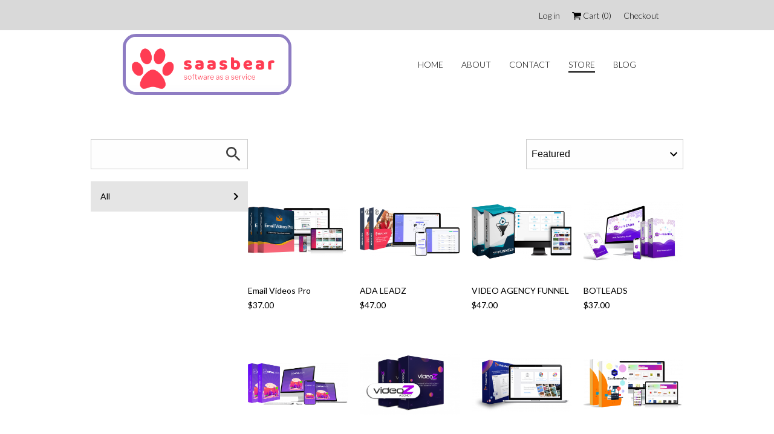

--- FILE ---
content_type: text/html; charset=UTF-8
request_url: https://secure.website/cart/ajax/token/?_=1769213415303
body_size: 201
content:
<!DOCTYPE html><html lang="en"><head><meta charset="UTF-8"><title></title><script>if(window != window.top) {window.top.postMessage({type: "GET_TOKEN", text: "5a9gl3l6adunrueu61kqd07159"}, "*")}</script></head><body></body></html>

--- FILE ---
content_type: text/css;charset=UTF-8
request_url: https://files.secure.website/client-site-resources/10643646/css/layout-desktop.css?r=20260110031215
body_size: 377
content:
/* Start Viewport desktop */
.content-full > .content-inner > [objtype], .content-full > .content-inner > shared > [objtype] { min-width:980px; }
.content-fixed > .content-inner { width:980px; }
.hidden-desktop { display:none!important; }
.wse-men > nav { display:block; }
.wse-men .menu-toggle { display:none; }
#staticMenu_58 { top:43px; left:526px; width:454px; height:28px; z-index:9920; }
#txtBox_63 { top:11px; left:-2px; width:977px; height:19px; z-index:103; }
header, header > #header-wrap { height:120px; }
header { margin-top:0px; margin-bottom:0px; }
footer, footer > #footer-wrap { height:203px; }
footer { margin-top:0px; margin-bottom:0px; }
#body-content { min-height:350px; }
body { background-color:#ffffff; background-repeat:repeat; background-size:auto; background-position:0 0; background-attachment:initial; background-image:none; -moz-background-size:auto; -webkit-background-size:auto; }
#body-content, header, header > #header-wrap, footer, footer > #footer-wrap { min-width:980px; }
#hdr_imageContainer_155 { top:6px; left:53px; width:279px; height:101px; z-index:111; }
#hdr_imageContainer_155 img { margin-top:0px; margin-left:-34px; width:336px; height:101px; }
#ftr_imageContainer_155 { top:66px; left:294px; width:190px; height:82px; z-index:116; }
#ftr_imageContainer_155 img { margin-top:-1px; margin-left:-1px; width:190px; height:85px; }
#ftr_imageContainer_156 { top:32px; left:526px; width:257px; height:120px; z-index:117; }
#ftr_imageContainer_156 img { margin-top:-2px; margin-left:0px; width:257px; height:125px; }
/* End Viewport desktop */


--- FILE ---
content_type: text/css
request_url: https://www.saasbear.com/css/__store-layout-desktop.css?r=20260110031215
body_size: 149
content:
/* Start Viewport desktop */#body-content { height: 410px; }

#storePageWidget { top: 50px; left: 0px; width: 980px; height: 310px; z-index: 101; }
/* End Viewport desktop */


--- FILE ---
content_type: text/css;charset=UTF-8
request_url: https://cdn.secure.website/library/users/store/store-widgets.css
body_size: 4511
content:
@import 'store-widgets-sidebar.min.css';
.wse-sidebar-category ul>li.has-sub>a:after,.wse-sidebar-category ul>li:not(.has-sub)>a:after{content:' ';padding:25px 20px;background-repeat:no-repeat;background-size:24px;background-position:center center}.wsc-content-container,.wsc-storepage-header{-webkit-box-orient:horizontal;-webkit-box-direction:normal}:root{--product-collection-gap:20px;--wsc-border-color:#cacaca;--wsc-seprator-color:#ededed}.wsc-widget>div,.wsc-widget>section{max-width:1366px;margin:0 auto;padding:var(--ws-widget-padding,10px) 0;font-weight:400}.wsc-widget[data-container=full]>div,.wsc-widget[data-container=full]>section{padding:0 15px}.wsc-fluid-height:before,.wsc-loader:before{content:'';display:block}.wsc-color-success{color:var(--brand-success)}.wsc-color-error{color:var(--brand-danger)}.wsc-loader{position:relative;margin:0 auto;width:100px}.wsc-loader.center{position:absolute;top:50%;left:50%;-ms-transform:translate(-50%,-50%);-webkit-transform:translate(-50%,-50%);transform:translate(-50%,-50%)}.wsc-fluid-height .wsc-fluid-content,.wsc-loader .circular{position:absolute;top:0;left:0;right:0;bottom:0;width:100%}.wsc-fluid-height.ratio-1_1:before,.wsc-fluid-height:before,.wsc-loader:before{padding-top:100%}.wsc-loader .circular{-webkit-animation:2s linear infinite rotate;animation:2s linear infinite rotate;height:100%;-webkit-transform-origin:center center;-ms-transform-origin:center center;transform-origin:center center;margin:auto}.wsc-loader .path{stroke-dasharray:1,200;stroke-dashoffset:0;-webkit-animation:1.5s ease-in-out infinite dash,6s ease-in-out infinite color;animation:1.5s ease-in-out infinite dash,6s ease-in-out infinite color;stroke-linecap:round}.wsc-video-play{font-size:50px;color:#fff;-webkit-text-shadow:1px 1px 1px rgba(0,0,0,.8);text-shadow:1px 1px 1px rgba(0,0,0,.8)}@-webkit-keyframes rotate{100%{-webkit-transform:rotate(360deg);transform:rotate(360deg)}}@keyframes rotate{100%{-webkit-transform:rotate(360deg);transform:rotate(360deg)}}@-webkit-keyframes dash{0%{stroke-dasharray:1,200;stroke-dashoffset:0}50%{stroke-dasharray:89,200;stroke-dashoffset:-35px}100%{stroke-dasharray:89,200;stroke-dashoffset:-124px}}@keyframes dash{0%{stroke-dasharray:1,200;stroke-dashoffset:0}50%{stroke-dasharray:89,200;stroke-dashoffset:-35px}100%{stroke-dasharray:89,200;stroke-dashoffset:-124px}}@-webkit-keyframes color{0%,100%,40%,66%,80%,90%{stroke:#1c1c1c}}@keyframes color{0%,100%,40%,66%,80%,90%{stroke:#1c1c1c}}.wsc-error{font-size:1em;padding:2em 0;margin:0;text-align:center}.wsc-fluid-height{position:relative;width:100%;height:auto}.wsc-fluid-height.ratio-16_9:before{padding-top:56.25%}.wsc-fluid-height.ratio-3_2:before{padding-top:66.666%}.wsc-fluid-height.ratio-4_3:before{padding-top:75%}.wsc-fluid-height.ratio-3_4:before{padding-top:133.333%}.wsc-fluid-height.ratio-2_3:before{padding-top:150%}.wsc-fluid-height.ratio-9_16:before{padding-top:177.777%}.wsc-fluid-height .wsc-fluid-content{height:100%}.wsc-pagination{margin-bottom:10px;display:flex;justify-content:right;flex-wrap:nowrap;gap:5px}.wsc-form-control,.wsc-label,.wsc-product,.wse-sidebar-category>ul>li.open>ul{display:block}.wsc-label{margin:0;font-size:1em;font-weight:400;line-height:1.8em}.wsc-form-control,select.wsc-form-control{border:1px solid var(--wsc-border-color);background-color:#fefefe;padding:6px 8px;border-radius:0;appearance:none!important;-webkit-appearance:none!important;outline:0;line-height:36px}.wsc-btn-next i,.wsc-btn-prev i{font-size:.75em;line-height:1.5em}select.wsc-form-control{width:100%;font-size:16px;color:#0a0a0a;border-radius:0;appearance:none!important;-webkit-appearance:none;-moz-appearance:none;background-image:url(../img/down-arrow.svg);background-size:24px;background-position:calc(100% - 4px) center;background-origin:border-box;background-repeat:no-repeat;padding-right:30px;font-family:sans-serif}.wsc-media{position:relative;width:100%;height:100%}.wsc-curtain,.wsc-media .wsc-media-item{top:0;position:absolute;left:0;right:0;bottom:0}.wsc-media .wsc-media-item{width:100%;height:100%;border:0;background-repeat:no-repeat;background-position:50% 50%}.wsc-media .wsc-media-item.fit{background-size:contain}.wsc-media .wsc-media-item.crop{background-size:cover}.wsc-media img.wsc-media-item.fit{max-height:100%;max-width:100%;width:auto;top:50%;-ms-transform:translate(-50%,-50%);-webkit-transform:translate(-50%,-50%);transform:translate(-50%,-50%);height:auto;right:auto;left:50%;-webkit-transform-origin:top left;-ms-transform-origin:top left;transform-origin:top left}.wsc-product-collection ul{padding:0;list-style:none;margin:0 0 40px;display:grid;column-gap:var(--product-collection-gap);row-gap:calc(var(--product-collection-gap) * 2)}.wsc-product-collection li{width:100%;overflow:hidden;position:relative}.wsc-product-collection .desktop-cols-6{grid-template-columns:repeat(6,1fr)}.wsc-product-collection .desktop-cols-5{grid-template-columns:repeat(5,1fr)}.wsc-product-collection .desktop-cols-4{grid-template-columns:repeat(4,1fr)}.wsc-product-collection .desktop-cols-3{grid-template-columns:repeat(3,1fr)}.wsc-product-collection .desktop-cols-2{grid-template-columns:repeat(2,1fr)}.wsc-product-collection .desktop-cols-1{grid-template-columns:repeat(1,1fr)}.wsc-product-collection .desktop-cols-1 li{width:100%;padding:0}.wsc-product-collection .wsc-btn-next,.wsc-product-page .wsc-product-actions .wsc-social-actions{float:right}.wsc-cart-page .wsc-col,.wsc-product-collection .wsc-btn-prev,.wsc-product-page .wsc-product-actions .wsc-btn{float:left}.wsc-cart-widget,.wsc-cart-widget:hover,.wsc-product,.wsc-product:hover{color:inherit;text-decoration:none}.wsc-product-container.table-layout{width:100%;height:100%}.wsc-product-container.table-layout .wsc-product{display:flex;flex-flow:column nowrap;height:100%;width:100%}.wsc-product-container.table-layout .wsc-product .wsc-product-media{width:100%;height:100%;flex:1}.wsc-product-container.wsc-no-thumbnail .wsc-media-item{height:75%;width:75%;top:12.5%;left:12.5%}.wsc-product-container.table-layout .wsc-product .wsc-product-content,.wsc-product-container.table-layout .wsc-product .wsc-product-content.with-btn{display:flex;justify-content:center;height:auto}.order-summary .order-summary-table,.wsc-form-group .wsc-form-control,.wsc-product .wsc-product-content,.wse-col-12{width:100%}.wsc-product .wsc-product-content.with-btn{height:8.5em}.wsc-product .wsc-product-content .wsc-btn-action{margin-top:.7em}.wsc-product .wsc-product-content .wsc-product-title{font-size:1em;font-weight:400;margin:.5em auto;max-height:2.5em;overflow:hidden;-o-text-overflow:ellipsis;text-overflow:ellipsis;white-space:nowrap}.wsc-product .wsc-product-content .wsc-product-price{margin-top:.25em}.wsc-product-details select.wsc-form-control,.wsc-product-page .columns:last-child{width:320px}.wsc-product-page .wsc-product-details .wsc-product-title{font-size:1.6875em;line-height:1.5em;margin:0;font-weight:400}.wsc-product-page .wsc-product-details .wsc-product-price{font-size:1.25em;font-weight:400;margin:1em 0}.wsc-product-page .wsc-product-actions,.wsc-product-page .wsc-product-details .wsc-product-inventory{margin:1em 0}.wsc-product-page .wsc-product-description{margin:1em 0 0}.wsc-product-page .columns:first-child{min-width:120px;flex:1}.wsc-product-page .wsc-product-actions button+button{margin-left:10px}.wsc-curtain{opacity:0;z-index:1;background-color:#000;-webkit-transition:opacity .3s ease-out;-o-transition:opacity .3s ease-out;transition:opacity .3s ease-out}.wsc-justify-msg{display:-webkit-box;display:-ms-flexbox;display:flex;-webkit-box-align:center;-ms-flex-align:center;align-items:center;-webkit-box-pack:center;-ms-flex-pack:center;justify-content:center;height:100%}.wsc-product-page .wsc-product-actions .wsc-social-actions .wsc-action{display:inline-block;margin-right:.5em;margin-top:.4125em;margin-bottom:.4125em}.wsc-product-page .wsc-product-actions .wsc-action{color:inherit;opacity:.5}.wsc-product-page .wsc-product-actions .wsc-action:hover,.wsc-quantity input[type=number]:focus+.spinner-arrows,.wsc-quantity:hover .spinner-arrows{opacity:1}.wsc-product-actions .wsc-icon,.wsc-product-actions .wsc-text{line-height:1.75em;height:1.75em;display:inline-block;vertical-align:middle}.wsc-product-actions .wsc-icon+.wsc-text{margin-left:.25em}.wsc-product-actions .wsc-icon i{font-size:1.3em;line-height:inherit;height:inherit}.wsc-product-actions .wsc-icon i.pi-facebook{color:#3b5998}.wsc-product-actions .wsc-icon i.pi-twitter{color:#55acee}.wsc-cart-page{word-break:break-word}.wsc-cart-page h3{font-size:1em;margin:1em 0;font-weight:400}.wsc-cart-page ul{margin:0;padding:0;list-style:none}.wsc-cart-page .wsc-cart-footer,.wsc-cart-page .wsc-cart-header{height:auto;min-width:initial;margin-top:0;margin-bottom:0}.wsc-cart-page .wsc-col-1{text-align:left;width:20%;padding:0 2% 0 0}.wsc-cart-page .wsc-col-2{text-align:left;width:40%;padding:0 2%}.wsc-cart-page .wsc-col-3{text-align:left;width:20%;padding:0 2%}.wsc-cart-page .wsc-col-4{text-align:right;width:20%;padding:0 0 0 2%}.wsc-cart-page .wsc-btn-checkout{font-size:1em;float:right;width:200px}.wsc-cart-page .wsc-cart-header h2{font-size:1.75em;line-height:1em;font-weight:400;margin:0;float:left;display:none}.wsc-cart-page .wsc-cart-subtotal,.wsc-cart-page .wsc-item-total{font-size:1.25em;font-weight:400}.wsc-cart-page .wsc-cart-summary{text-align:right;padding:1.2em 0}.wsc-cart-page .wsc-cart-summary .wsc-cart-comments{opacity:.67;font-size:.75em;margin-top:5px}.wsc-cart-page .wsc-cart-items{border-bottom:1px solid #ededed;border-top:1px solid #ededed}.wsc-cart-page .wsc-cart-item{position:relative;padding:2% 0;border-top:1px solid #ededed}.wsc-cart-page .wsc-cart-item:first-child{border-top:none}.wsc-cart-page .wsc-cart-items .wsc-media{height:120px}.wsc-cart-page .wsc-cart-item .wsc-remove-item{font-size:.75em;color:var(--brand-danger);cursor:pointer}.wsc-cart-page .wsc-cart-item .wsc-product-title{margin:0;font-size:1.25em;line-height:1em;font-weight:400}.wsc-cart-page .wsc-cart-item .wsc-product-options{margin-top:10px;margin-bottom:10px;font-size:.875em}.wsc-cart-page .wsc-cart-item.empty{display:table;width:100%;min-height:300px}.wsc-cart-page .wsc-cart-item.empty>div{display:table-cell;vertical-align:middle;text-align:center}.wsc-cart-page .wsc-cart-item.empty>div>p{margin:1em;padding:0}.wsc-cart-widget{display:inline-block;white-space:nowrap}.wsc-cart-widget .wsc-container{display:inline-block;padding-top:.6em;padding-right:1.2em;padding-bottom:.6em}.wsc-cart-widget .wsc-container i{margin-right:.25em;margin-left:.5em;font-size:1.25em;line-height:1em}.wsc-cart-widget .wsc-amount{display:inline-block;line-height:2.5em}.wsc-cart-widget .wsc-count{width:1.333em;height:1.333em;display:inline-block;position:absolute;line-height:1.333em;color:#fff;background-color:#cc4125;border-radius:50%;text-align:center;margin-top:-.6em;font-size:.75em;overflow:hidden}.wsc-content-container{display:-webkit-box;display:-ms-flexbox;display:flex;-ms-flex-flow:row nowrap;flex-flow:row nowrap;gap:20px;margin-bottom:10px}.wsc-cart-div,.wsc-product-div,.wsc-products-div{position:relative;min-height:240px;width:100%;flex:1}.wsc-cart-div.right,.wsc-product-div.right,.wsc-products-div.right{flex:1}.wsc-product-div{display:flex;gap:20px;justify-content:space-between}.wse-sidebar-category{flex-basis:calc(20% + 3px);min-width:260px}.wse-sidebar-category ul,.wse-sidebar-category ul li,.wse-sidebar-category ul li a{margin:0;padding:0;border:0;list-style:none;line-height:1;display:block;position:relative;color:inherit;text-decoration:none;float:none}.wse-sidebar-category ul ul{display:none}.wse-sidebar-category>ul>li>a{padding:0;cursor:pointer;z-index:2;text-decoration:none;-webkit-transition:color .2s;-o-transition:color .2s;transition:color .2s}.wse-sidebar-category>ul>li>a>span{flex:1;padding-left:16px}.wse-sidebar-category ul>li.active>a,.wse-sidebar-category ul>li>a:hover{background-color:rgba(150,150,150,.25);appearance:none;-webkit-appearance:none;-webkit-transition:background-color .5s ease-out,color .5s ease-out;-o-transition:background-color .5s ease-out,color .5s ease-out;transition:background-color .5s ease-out,color .5s ease-out}.wse-sidebar-category ul>li.has-sub>a:after{position:relative;display:block;-webkit-transition:.1s ease-out;-o-transition:.1s ease-out;transition:.1s ease-out;background-image:url(../img/down-arrow.svg)}.wse-sidebar-category ul>li:not(.open).has-sub:hover>a:after{margin-top:1%;margin-bottom:-1%}.wse-sidebar-category ul>li.has-sub.open>a:after{background-image:url(../img/dash.svg);background-size:18px}.wse-sidebar-category ul>li:not(.has-sub)>a:after{position:relative;display:block;-webkit-transition:.1s ease-out;-o-transition:.1s ease-out;transition:.1s ease-out;background-image:url(../img/right-arrow.svg)}.wse-sidebar-category ul>li:not(.has-sub):hover>a:after{right:-1%}.wse-sidebar-category ul li a{display:flex;align-items:center;justify-content:space-between}.wse-sidebar-category ul ul li a{padding-left:35px;cursor:pointer;z-index:2;font-size:14px;text-decoration:none;-webkit-transition:color .2s;-o-transition:color .2s;transition:color .2s}.wse-sidebar-category ul ul ul li a{padding-left:32px}.lead-title{font-size:1.1em;line-height:1.1em;font-weight:400;margin:0 0 10px}.wsc-storepage-header{display:-webkit-box;display:-ms-flexbox;display:flex;-webkit-box-pack:justify;-ms-flex-pack:justify;justify-content:space-between;-webkit-box-align:center;-ms-flex-align:center;align-items:center;-ms-flex-flow:row wrap;flex-flow:row wrap;gap:10px;margin:0 0 20px}.wsc-storepage-header .category-select,.wsc-storepage-header .search-products,.wsc-storepage-header .sort-products{width:20%;min-width:260px}.wsc-storepage-breadcrumbs{margin-bottom:20px}.wsc-login-row,.wse-alert{margin:20px 0}.wsc-storepage-breadcrumbs a{text-decoration:none}.wsc-storepage-header .search-products label{width:100%;display:block;position:relative}.wsc-storepage-header .search-products input{width:100%;box-sizing:border-box}.wsc-storepage-header .search-products .icon-overlay{height:32px;width:32px;display:block;position:absolute;top:9px;right:8px;cursor:pointer;padding:0;border:0;background-color:transparent;opacity:.75}.wsc-storepage-header .search-products .icon-overlay svg{width:100%;height:100%;fill:#000}.wsc-quantity{position:relative;width:70px}.wsc-quantity .spinner-arrows{display:inline-block;position:relative;width:20px;margin:0 -26px;height:50px;padding-right:26px;vertical-align:middle;opacity:.6;-webkit-transition:.3s ease-in-out;-o-transition:.3s ease-in-out;transition:.3s ease-in-out}.wsc-quantity input{appearance:none;-webkit-appearance:none;width:100%;display:inline-block;padding-right:26px}.wsc-quantity i{position:absolute;width:24px;height:24px;cursor:pointer}.wsc-quantity i.disable{opacity:.5}.wsc-quantity i:first-child{top:2px}.wsc-quantity i:last-child{bottom:2px}input[type=number].wsc-form-control::-webkit-inner-spin-button,input[type=number].wsc-form-control::-webkit-outer-spin-button{-webkit-appearance:none}input[type=number].wsc-form-control{appearance:textfield;-moz-appearance:textfield}.wsc-row{display:flex;column-gap:20px}.wsc-row .col-left,.wsc-row .col-right{flex-basis:50%}.wsc-account-page h1{margin:15px 0}.wsc-form-group label{display:block;margin-top:10px;line-height:1.8em}.wsc-login-row .wsc-btn{margin-top:15px}.wsc-account-page .menu ul{list-style:none;margin:0;padding:0;display:block;width:100%;overflow:hidden;color:#fff;background-color:#141414;-webkit-user-select:none;-moz-user-select:none;-ms-user-select:none;user-select:none;border:4px solid #141414}.wsc-account-page .menu ul li{margin:0;padding:8px 20px;float:left}.wsc-account-page .menu ul li.active,.wsc-account-page .menu ul li:hover{cursor:pointer;color:#141414;background-color:#fff}.wsc-account-page .menu ul li i{vertical-align:bottom}.wsc-account-page .menu ul li span{line-height:1.5em;display:inline-block;padding-left:10px;font-size:15px}.wse-alert{padding:15px 35px 15px 15px;border:1px solid transparent;border-radius:4px}.wse-alert.wse-alert-info{color:rgba(255,255,255,.84);background-color:#00bcd4;border-color:#bce8f1}.wse-alert.wse-alert-danger{color:rgba(255,255,255,.84);background-color:#f44336;border-color:#ebccd1}.wse-alert .wse-alert-close{position:relative;top:-2px;right:-21px;color:inherit}.wse-alert .wse-alert-icon{display:block;float:left;margin-right:15px}.wse-alert .wse-alert-icon i{margin-top:-7px;top:5px;position:relative}button.wse-alert-close{appearance:none;-webkit-appearance:none;-webkit-tap-highlight-color:transparent;text-transform:none;margin:0;font-weight:700;float:right;line-height:1;border:0;background:0 0;padding:0;cursor:pointer;text-shadow:none;opacity:.9;outline:0}.wsc-visible-xs{display:none!important}.wse-panel{border:1px solid #aaa;margin-bottom:20px}.wse-panel .wse-panel-heading{padding:10px 15px;border:1px solid transparent}.wse-panel .order-date{text-align:right}.wse-panel .order-date i,.wse-panel .order-date span{vertical-align:middle}.wse-panel-heading span.down-arrow{padding-left:15px}.wse-panel-heading .col-left>div,.wse-panel-heading .col-right>div{line-height:1.55}.wse-panel-heading a{color:#333;text-decoration:none}.wse-panel-heading a:active,.wse-panel-heading a:focus,.wse-panel-heading a:hover{color:#03a9f4}.wse-panel-collapse.collapse{height:0;overflow:hidden}.wse-panel-body{padding:15px;border-top:1px solid #aaa}.wse-row{margin-right:-15px;margin-left:-15px}.wse-col-1,.wse-col-10,.wse-col-11,.wse-col-12,.wse-col-2,.wse-col-3,.wse-col-4,.wse-col-5,.wse-col-6,.wse-col-7,.wse-col-8,.wse-col-9{position:relative;min-height:1px;padding-right:15px;padding-left:15px;float:left}.wse-col-11{width:91.66666667%}.wse-col-10{width:83.33333333%}.wse-col-9{width:75%}.wse-col-8{width:66.66666667%}.wse-col-7{width:58.33333333%}.wse-col-6{width:50%}.wse-col-5{width:41.66666667%}.wse-col-4{width:33.33333333%}.wse-col-3{width:25%}.wse-col-2{width:16.66666667%}.wse-col-1{width:8.33333333%}.orders-content h6{margin:.75em 0}.wsc-login-page .wsc-title,.wsc-login-row .wsc-title{font-size:1.6875em;font-weight:400;margin:0 0 20px;text-rendering:optimizeLegibility;-webkit-font-smoothing:antialiased}table.order-table{width:100%;border-spacing:0;border-collapse:collapse;max-width:100%;margin-bottom:10px}table.order-table>tbody>tr>td,table.order-table>tbody>tr>th,table.order-table>tfoot>tr>td,table.order-table>tfoot>tr>th,table.order-table>thead>tr>td,table.order-table>thead>tr>th{font-weight:500;padding:8px;line-height:1.42857143;vertical-align:top;border-top:1px solid #ddd}.order-summary .order-summary-table tr:last-child td,table.order-table tr:last-child td{border-bottom-width:0}table.order-table tr td{padding-top:10px;padding-bottom:10px;font-size:.89em;border-bottom:1px solid #ededed}table.order-table>thead>tr>th{border-width:0}table.order-table>tbody>tr>td{border-top-color:#ededed}.orders-content .tracking-code,.orders-content .wsc-btn-tracking{margin-right:10px}.wsc-product-details{max-width:100%}.shared-box,.signup-box{display:flex;align-items:center;gap:10px;margin:15px 0}.wsc-collapsible .steps{border-bottom:1px solid var(--wsc-seprator-color);padding-bottom:20px;position:relative}.wsc-collapsible .steps .contents{height:0;overflow:hidden;transition:1.3s}.wsc-collapsible .steps.open .contents{height:auto}.wsc-collapsible .step-title{display:flex;justify-content:space-between;align-items:center}.wsc-collapsible .title-focus{font-size:1.6875em;font-weight:400;display:flex;align-items:center;gap:15px}.details-summary{margin-left:40px;color:rgba(18,18,18,.6)}.blank-slate{padding:1.14286em;text-align:center;margin:0 4.5em}.content-box{color:#545454}.shipping-method-div .shipping-option_div{padding:10px 10px 10px 30px}.shipping-method-div label{display:flex;gap:10px;justify-content:space-between;padding:10px 0}.shipping-method-div label .delivery-item{display:flex;gap:20px;flex:1;justify-content:space-between}.shipping-method-div label .delivery-item small{color:#999}.order-summary{background-color:#f5f5f5;position:sticky;top:20px;margin-top:20px;padding:20px}.order-summary h2{font-size:1.5em;font-weight:400;margin:0}.order-summary .header{display:flex;justify-content:space-between;align-items:center;margin-bottom:20px}.order-summary .order-summary-table td{padding:10px 0;border-bottom:1px solid #ededed}.wse-shim{position:absolute;top:0;left:0;right:0;bottom:0;z-index:1}

--- FILE ---
content_type: text/css;charset=UTF-8
request_url: https://cdn.secure.website/library/users/store/store-widgets-sidebar.min.css
body_size: 961
content:
#wsc-sidebar-container{top:0;left:0;right:0;bottom:0;position:fixed;z-index:100000;color:#000;font-size:1em;font-weight:400;font-style:normal;height:0}#wsc-sidebar-container .wsc-sidebar-wrapper{position:relative;height:100%}#wsc-sidebar-container .wsc-cart-sidebar{top:0;right:calc(-40vw);width:40vw;min-width:330px;max-width:480px;position:fixed;display:flex;flex-direction:column;z-index:2;height:100%;background-color:#fff;transition:right .3s ease-out}#wsc-sidebar-container .wsc-sidebar-header{width:100%;padding:25px 0;display:flex;align-items:stretch;justify-content:center;background-color:#000}#wsc-sidebar-container .wsc-sidebar-header i{font-size:1.5em;padding:0 20px;line-height:1.25em;cursor:pointer;color:#fff}#wsc-sidebar-container .wsc-sidebar-header h2{flex:1;margin:0;color:#fff;font-size:1.5em;font-weight:400}#wsc-sidebar-container .wsc-sidebar-body{flex:1;overflow-y:auto}#wsc-sidebar-container .wsc-sidebar-footer{border-top:1px solid #cacaca;padding:10px 24px;display:flex;flex-wrap:wrap;gap:10px;justify-content:center}#wsc-sidebar-container .wsc-sidebar-footer .wse-btn{max-width:320px}#wsc-sidebar-container .wsc-sidebar-item{display:flex;justify-content:space-between}#wsc-sidebar-container .wsc-sidebar-item a{display:block;text-decoration:none;outline:0}#wsc-sidebar-container .wsc-sidebar-item .wsc-sidebar-price-flex{display:flex;flex-direction:column;justify-content:space-between;align-items:flex-end;height:100%}#wsc-sidebar-container .wsc-sidebar-item:not(:last-child){border-bottom:1px solid #cacaca}#wsc-sidebar-container .wsc-sidebar-product{display:flex;overflow:hidden;padding:24px 12px 24px 24px;flex:1;gap:20px;align-items:center}#wsc-sidebar-container .wsc-sidebar-product .wsc-sidebar-thumb{flex-basis:33.33%;min-width:100px}#wsc-sidebar-container .wsc-sidebar-thumb .wsc-media{padding-bottom:100%}#wsc-sidebar-container .wsc-sidebar-details{overflow:hidden;min-width:150px}#wsc-sidebar-container .wsc-sidebar-details .wsc-sidebar-detail{margin-bottom:12px}#wsc-sidebar-container .wsc-sidebar-details p{color:#000;line-height:20px;letter-spacing:.5px;white-space:nowrap;text-overflow:ellipsis;margin:0;overflow:hidden;font-size:1em;font-weight:400}#wsc-sidebar-container .wsc-sidebar-details p.detail-primary,#wsc-sidebar-container .wsc-sidebar-subtotal div:first-child{font-weight:600}#wsc-sidebar-container .wsc-sidebar-details p.detail-secondary{font-size:.75em}#wsc-sidebar-container .wsc-sidebar-remove-item{margin:12px 12px 0 0}#wsc-sidebar-container .wsc-sidebar-remove-item button{display:flex;justify-content:center;align-items:center;min-width:42px;min-height:42px;background-color:transparent;cursor:pointer;appearance:none;outline:0;border:0;border-image:initial;padding:0}#wsc-sidebar-container .wsc-sidebar-remove-item button span{position:relative;height:12px;width:12px;background-color:transparent}#wsc-sidebar-container .wsc-sidebar-remove-item button span:before{content:"";position:absolute;width:2px;top:50%;left:50%;height:12px;background-color:#212121;transition:transform 250ms ease-in-out;transform:translate(-50%,-50%) rotate(45deg)}#wsc-sidebar-container .wsc-sidebar-remove-item button span:after{content:"";position:absolute;width:2px;top:50%;left:50%;height:12px;background-color:#212121;transition:transform 250ms ease-in-out;transform:translate(-50%,-50%) rotate(-45deg)}#wsc-sidebar-container .formatted-price{letter-spacing:.5px;font-weight:400;font-size:.875em;line-height:30px;white-space:nowrap;margin:0 24px 24px 0}#wsc-sidebar-container .wsc-sidebar-subtotal{margin:12px 24px;display:flex;justify-content:space-between;font-size:.875em;letter-spacing:.5px}#wsc-sidebar-container .wsc-sidebar-subtotal div:last-child{text-transform:uppercase}#wsc-sidebar-container .wsc-sidebar-shipping-msg{margin:0 24px 12px;font-size:.75em}#wsc-sidebar-container.active{height:auto}#wsc-sidebar-container.active .wsc-curtain{opacity:.6}#wsc-sidebar-container.active .wsc-cart-sidebar{right:0}.wsc-cart-sidebar .wsc-quantity{padding-bottom:0;margin-bottom:5px}.wsc-cart-sidebar .wsc-quantity input{margin:1px}@media (max-width:767px){#wsc-sidebar-container{display:none}}

--- FILE ---
content_type: image/svg+xml
request_url: https://cdn.secure.website/library/users/img/right-arrow.svg
body_size: 26
content:
<?xml version="1.0" encoding="utf-8"?>
<svg xmlns="http://www.w3.org/2000/svg" width="36" height="36" viewBox="0 0 36 36"><path d="M15 9l-2.12 2.12L19.76 18l-6.88 6.88L15 27l9-9z"></path></svg>

--- FILE ---
content_type: image/svg+xml
request_url: https://cdn.secure.website/library/users/img/down-arrow.svg
body_size: 51
content:
<?xml version="1.0" encoding="utf-8"?>
<svg xmlns="http://www.w3.org/2000/svg" width="36" height="36" viewBox="0 0 36 36"><path transform='rotate(90 18 18)' d="M15 9l-2.12 2.12L19.76 18l-6.88 6.88L15 27l9-9z"></path></svg>